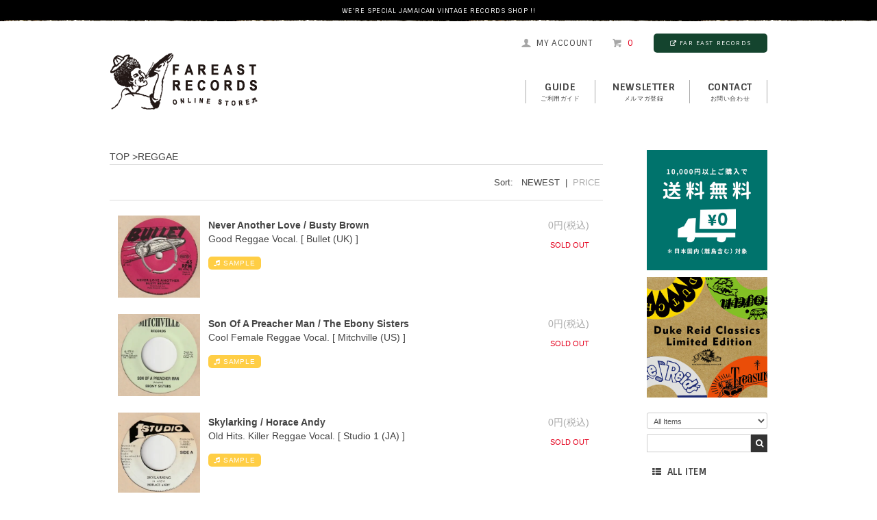

--- FILE ---
content_type: text/html; charset=EUC-JP
request_url: https://fareastrecords.shop-pro.jp/?mode=grp&gid=1431664&sort=n&page=201
body_size: 10976
content:
<!DOCTYPE html PUBLIC "-//W3C//DTD XHTML 1.0 Transitional//EN" "http://www.w3.org/TR/xhtml1/DTD/xhtml1-transitional.dtd">
<html xmlns:og="http://ogp.me/ns#" xmlns:fb="http://www.facebook.com/2008/fbml" xmlns:mixi="http://mixi-platform.com/ns#" xmlns="http://www.w3.org/1999/xhtml" xml:lang="ja" lang="ja" dir="ltr">
<head>
<meta http-equiv="content-type" content="text/html; charset=euc-jp" />
<meta http-equiv="X-UA-Compatible" content="IE=edge,chrome=1" />
<title>REGGAE - FAR EAST RECORDS</title>
<meta name="Keywords" content="REGGAE,FAR EAST RECORDS,ファーイーストレコード,ファーイーストレコーズ,レゲエ,レコード,通販,ジャマイカ,ヴィンテージ,JAMAICA,VINTAGE,RECORDS,Ska,Rock Steady,Early Reggae,Reggae,Roots Rock,Lovers Rock" />
<meta name="Description" content="Jamaican Vintage Record通販専門店。Ska,Rock Steady,Early Reggae,Reggae,Roots Rock,Lovers Rockなど、ヴィンテージレコードを中心に取り扱っております。" />
<meta name="Author" content="FAR EAST RECORDS" />
<meta name="Copyright" content="GMOペパボ" />
<meta http-equiv="content-style-type" content="text/css" />
<meta http-equiv="content-script-type" content="text/javascript" />
<link rel="stylesheet" href="https://fareastrecords.shop-pro.jp/css/framework/colormekit.css" type="text/css" />
<link rel="stylesheet" href="https://fareastrecords.shop-pro.jp/css/framework/colormekit-responsive.css" type="text/css" />
<link rel="stylesheet" href="https://img07.shop-pro.jp/PA01346/724/css/5/index.css?cmsp_timestamp=20250514204535" type="text/css" />
<link rel="stylesheet" href="https://img07.shop-pro.jp/PA01346/724/css/5/product_list.css?cmsp_timestamp=20250514204535" type="text/css" />

<link rel="alternate" type="application/rss+xml" title="rss" href="https://fareastrecords.shop-pro.jp/?mode=rss" />
<link rel="alternate" media="handheld" type="text/html" href="https://fareastrecords.shop-pro.jp/?mode=grp&gid=1431664&sort=n&page=201" />
<script type="text/javascript" src="//ajax.googleapis.com/ajax/libs/jquery/1.7.2/jquery.min.js" ></script>
<meta property="og:title" content="REGGAE - FAR EAST RECORDS" />
<meta property="og:description" content="Jamaican Vintage Record通販専門店。Ska,Rock Steady,Early Reggae,Reggae,Roots Rock,Lovers Rockなど、ヴィンテージレコードを中心に取り扱っております。" />
<meta property="og:url" content="https://fareastrecords.shop-pro.jp?mode=grp&gid=1431664&sort=n&page=201" />
<meta property="og:site_name" content="FAR EAST RECORDS" />
<meta property="og:image" content=""/>
<meta name="facebook-domain-verification" content="5yxeljxes75kw7x2a5ckz1rzvgsscz" />
<script>
  var Colorme = {"page":"product_list","shop":{"account_id":"PA01346724","title":"FAR EAST RECORDS"},"basket":{"total_price":0,"items":[]},"customer":{"id":null}};

  (function() {
    function insertScriptTags() {
      var scriptTagDetails = [];
      var entry = document.getElementsByTagName('script')[0];

      scriptTagDetails.forEach(function(tagDetail) {
        var script = document.createElement('script');

        script.type = 'text/javascript';
        script.src = tagDetail.src;
        script.async = true;

        if( tagDetail.integrity ) {
          script.integrity = tagDetail.integrity;
          script.setAttribute('crossorigin', 'anonymous');
        }

        entry.parentNode.insertBefore(script, entry);
      })
    }

    window.addEventListener('load', insertScriptTags, false);
  })();
</script>
<script async src="https://zen.one/analytics.js"></script>
</head>
<body>
<meta name="colorme-acc-payload" content="?st=1&pt=10033&ut=1431664&at=PA01346724&v=20260125113219&re=&cn=63ee612e67f2c540edf87fe6aeb4be48" width="1" height="1" alt="" /><script>!function(){"use strict";Array.prototype.slice.call(document.getElementsByTagName("script")).filter((function(t){return t.src&&t.src.match(new RegExp("dist/acc-track.js$"))})).forEach((function(t){return document.body.removeChild(t)})),function t(c){var r=arguments.length>1&&void 0!==arguments[1]?arguments[1]:0;if(!(r>=c.length)){var e=document.createElement("script");e.onerror=function(){return t(c,r+1)},e.src="https://"+c[r]+"/dist/acc-track.js?rev=3",document.body.appendChild(e)}}(["acclog001.shop-pro.jp","acclog002.shop-pro.jp"])}();</script><link href='https://fonts.googleapis.com/css?family=Sintony:400,700' rel='stylesheet' type='text/css'>
<link rel="stylesheet" href="https://maxcdn.bootstrapcdn.com/font-awesome/4.4.0/css/font-awesome.min.css">
<script src="https://code.jquery.com/jquery-2.2.0.min.js" type="text/javascript"></script>
<script type="text/javascript" src="https://img.shop-pro.jp/tmpl_js/74/imagesloaded.pkgd.min.js"></script>
<script type="text/javascript" src="https://img.shop-pro.jp/tmpl_js/74/masonry.pkgd.min.js"></script> 

<!--[if lte IE 9 ]>
<script type="text/javascript" src="https://img.shop-pro.jp/tmpl_js/74/jquery.masonry.min-2.1.08.js"></script>
<![endif]-->

<script>
    // ACCORDION MENU
	$(function() {
		function acco() {
			$(this).toggleClass("active").next().slideToggle(300);
		}
		$(".acco .toggle").click(acco);
	});

  
$(document).on('ready', function() {
  $("#reco-slider").slick({
	dots: true,
	infinite: true,
	slidesToShow: 6,
	slidesToScroll: 3,
   autoplay: true,
   autoplaySpeed: 4000
  });
});
  </script>
<div id="fb-root"></div>
<script>(function(d, s, id) {
  var js, fjs = d.getElementsByTagName(s)[0];
  if (d.getElementById(id)) return;
  js = d.createElement(s); js.id = id;
  js.src = "//connect.facebook.net/ja_JP/sdk.js#xfbml=1&version=v2.6&appId=1736521493295170";
  fjs.parentNode.insertBefore(js, fjs);
}(document, 'script', 'facebook-jssdk'));</script>



<div id="wrapper">

    <div class="header-band">
    <p class="g-font">We're Special Jamaican Vintage Records Shop !!</p>
    </div>


    <div id="header-wrapper">
        <div id="header-top">
        
            <div class="row container">
            <div class="hidden-phone header-line-nav col col-lg-12">
            <ul class="inline">
            <li>
            <a class="hov-li" href="https://fareastrecords.shop-pro.jp/?mode=myaccount" class="clearfix"><i class="icon-b icon-user"></i><span class="g-font">my account</span></a>
            </li>
                        <li>
            <a class="hov-li" href="https://fareastrecords.shop-pro.jp/cart/proxy/basket?shop_id=PA01346724&shop_domain=fareastrecords.shop-pro.jp" class="clearfix">
            <i class="icon-b icon-cart"></i><span class="g-font items">0</span>
            </a>
            </li>
            <li class="btn-fareast"><a href="https://www.fareastrecords.jp/"><i class="fa fa-external-link" aria-hidden="true"></i>FAR EAST RECORDS</a></li>
            </ul>
            </div>
            </div>
            
            <div class="row container">
                        
                <div class="shop-logos col clearfix">
                
                <h1 id="header-logo" class="shop-name"><a href="./"><img src="https://img21.shop-pro.jp/PA01346/724/etc/logo.png?cmsp_timestamp=20160418185337" width="216" height="85" alt="FAR EAST RECORDS ONLINE SHOP" /></a></h1>
                
            
                <div id="header-global-nav" class="g-font hidden-phone">
                <ul class="inline">
                
                <li><a href="https://fareastrecords.shop-pro.jp/?mode=sk">GUIDE<span>ご利用ガイド</span></a></li>
                <li><a href="https://fareastrecords.shop-pro.jp/customer/newsletter/subscriptions/new">NEWSLETTER<span>メルマガ登録</span></a></li>
                                <li><a href="https://fareastrecords.shop-pro.jp/customer/inquiries/new">contact<span>お問い合わせ</span></a></li>
                
                
                
                
                </ul>
                </div>
            
				</div>
            </div>
        </div>


    <!-- <div id="header-search" class="clearfix">
        <div class="container">
        <div class="header-search-box">
        <form action="https://fareastrecords.shop-pro.jp/" method="GET" id="search">
        <input type="hidden" name="mode" value="srh" /><input type="hidden" name="sort" value="n" />
        <select name="cid">
          <option value="">All Items</option>
                    <option value="2099007,0">VINTAGE 7inch</option>
                    <option value="2099008,0">VINTAGE 12inch</option>
                    <option value="2099010,0">VINTAGE LP</option>
                    <option value="2099011,0">RE-ISSUE</option>
                    <option value="2099012,0">NEW RELEASE</option>
                    <option value="2099013,0">GOODS</option>
                    <option value="2242197,0">SOLD OUT</option>
                  </select>
        <input type="text" name="keyword" class="keyword"><input type="submit" value="&#xf002;" class="searchBtn" />
        </form>
        </div>
        </div>
    </div> -->
        
    </div>




<div id="container" class="container">

    
    <div id="side">
    
        <div id="member">
                </div>
    
   
    

			
<div style="margin-bottom:10px; text-align:center">
<a href="https://fareastrecords.shop-pro.jp/?mode=f6#20240501"><img src="https://www.fareastrecords.jp/images/soryo0_202007.jpg" width="100%" alt="国内送料無料キャンペーン" /></a></div> 

<div style="margin-bottom:10px; text-align:center">
<a href="http://fareastrecords.shop-pro.jp/?mode=grp&gid=1431733&sort=n"><img src="https://www.fareastrecords.jp/images/sidebnr_dukereid.jpg" width="100%" alt="DUKE REID CLASSICS" /></a></div>


<!--
<div style="margin-bottom:10px; text-align:center">
<a href="http://fareastrecords.shop-pro.jp/?tid=5&mode=f1#BondStreet"><img src="https://www.fareastrecords.jp/images/bondstreet_200411.jpg" width="100%" alt="イベント" />
<span style="line-height:1.7em;">BOND STREET</span></a></div> 
-->
		



        <div id="side-search" class="clearfix">
        <div class="side-search-box">
        <form action="https://fareastrecords.shop-pro.jp/" method="GET" id="search">
        <input type="hidden" name="mode" value="srh" /><input type="hidden" name="sort" value="n" />
        <select name="cid">
        <option value="">All Items</option>
                <option value="2099007,0">VINTAGE 7inch</option>
                <option value="2099008,0">VINTAGE 12inch</option>
                <option value="2099010,0">VINTAGE LP</option>
                <option value="2099011,0">RE-ISSUE</option>
                <option value="2099012,0">NEW RELEASE</option>
                <option value="2099013,0">GOODS</option>
                <option value="2242197,0">SOLD OUT</option>
                </select>
        <input type="text" name="keyword" class="keyword"><input type="submit" value="&#xf002;" class="searchBtn" />
        </form>
        </div>
        </div>
    
    
        
        <div class="acco">
        <ul>
        
        <li class="none"><a href="/?mode=srh&cid=&keyword=&sort=n"><i class="fa fa-th-list" aria-hidden="true"></i>ALL ITEM</a></li>
        </ul>
        </div>
        
        <div class="acco">
        <ul>
        <li class="none"><a href="http://fareastrecords.shop-pro.jp/?mode=srh&cid=&keyword=RARE&sort=n"><i class="fa fa-asterisk" aria-hidden="true"></i>RARE!!</a></li>
        <li class="none"><a href="http://fareastrecords.shop-pro.jp/?mode=srh&cid=&keyword=FOUNDATION&sort=n"><i class="fa fa-asterisk" aria-hidden="true"></i>FOUNDATION</a></li>
        <li class="none"><a href="http://fareastrecords.shop-pro.jp/?mode=grp&gid=1354674&sort=n"><i class="fa fa-circle" aria-hidden="true"></i>JAPANESE ARTISTS</a></li>
        </ul>
        </div>
        
        
        <div id="category">
        
        <div class="acco">
        <ul>
        <li>
        <a class="toggle">VINTAGE 7inch</a>
        <ul>
        <li><a href="http://fareastrecords.shop-pro.jp/?mode=cate&cbid=2099007&csid=1&sort=n">SKA</a></li>
        <li><a href="http://fareastrecords.shop-pro.jp/?mode=cate&cbid=2099007&csid=2&sort=n">ROCK STEADY</a></li>
        <li><a href="http://fareastrecords.shop-pro.jp/?mode=cate&cbid=2099007&csid=3&sort=n">EARLY REGGAE</a></li>
        <li><a href="http://fareastrecords.shop-pro.jp/?mode=cate&cbid=2099007&csid=4&sort=n">REGGAE</a></li>
        <li><a href="http://fareastrecords.shop-pro.jp/?mode=cate&cbid=2099007&csid=5&sort=n">ROOTS ROCK</a></li>
        <li><a href="http://fareastrecords.shop-pro.jp/?mode=cate&cbid=2099007&csid=7&sort=n">DIGITAL ROOTS</a></li>
        <li><a href="http://fareastrecords.shop-pro.jp/?mode=cate&cbid=2099007&csid=8&sort=n">DANCE HALL</a></li>
        <li><a href="http://fareastrecords.shop-pro.jp/?mode=cate&cbid=2099007&csid=6&sort=n">OTHERS</a></li>
        </ul>
        </li>
        <li>
        <a class="toggle">VINTAGE 12inch</a>
        <ul>
        <li><a href="http://fareastrecords.shop-pro.jp/?mode=cate&cbid=2099008&csid=1&sort=n">REGGAE</a></li>
        <li><a href="http://fareastrecords.shop-pro.jp/?mode=cate&cbid=2099008&csid=2&sort=n">ROOTS ROCK</a></li>
        <li><a href="http://fareastrecords.shop-pro.jp/?mode=cate&cbid=2099008&csid=4&sort=n">DIGITAL ROOTS</a></li>
        <li><a href="http://fareastrecords.shop-pro.jp/?mode=cate&cbid=2099008&csid=3&sort=n">LOVERS ROCK</a></li>
        <li><a href="http://fareastrecords.shop-pro.jp/?mode=cate&cbid=2099008&csid=5&sort=n">DANCE HALL</a></li>
        </ul>
        </li>
        <li>
        <a class="toggle">VINTAGE LP</a>
        <ul>
        <li><a href="http://fareastrecords.shop-pro.jp/?mode=cate&cbid=2099010&csid=1&sort=n">60's</a></li>
        <li><a href="http://fareastrecords.shop-pro.jp/?mode=cate&cbid=2099010&csid=2&sort=n">70's</a></li>
        <li><a href="http://fareastrecords.shop-pro.jp/?mode=cate&cbid=2099010&csid=3&sort=n">80's</a></li>
        </ul>
        </li>
        <li>
        <a class="toggle">RE-ISSUE</a>
        <ul>
        <li><a href="http://fareastrecords.shop-pro.jp/?mode=cate&cbid=2099011&csid=1&sort=n">SKA</a></li>
        <li><a href="http://fareastrecords.shop-pro.jp/?mode=cate&cbid=2099011&csid=2&sort=n">ROCK STEADY</a></li>
        <li><a href="http://fareastrecords.shop-pro.jp/?mode=cate&cbid=2099011&csid=3&sort=n">EARLY REGGAE</a></li>
        <li><a href="http://fareastrecords.shop-pro.jp/?mode=cate&cbid=2099011&csid=4&sort=n">REGGAE</a></li>
        <li><a href="http://fareastrecords.shop-pro.jp/?mode=cate&cbid=2099011&csid=5&sort=n">ROOTS ROCK</a></li>
        <li><a href="http://fareastrecords.shop-pro.jp/?mode=cate&cbid=2099011&csid=6&sort=n">DIGITAL ROOTS</a></li>
        <li><a href="http://fareastrecords.shop-pro.jp/?mode=cate&cbid=2099011&csid=7&sort=n">OTHERS</a></li>
        </ul>
        </li>
        <li>
        <a class="toggle">NEW RELEASE</a>
        <ul>
        <li><a href="http://fareastrecords.shop-pro.jp/?mode=cate&cbid=2099012&csid=1&sort=n">RECORDS</a></li>
        <li><a href="http://fareastrecords.shop-pro.jp/?mode=cate&cbid=2099012&csid=2&sort=n">CD・DVD</a></li>
        </ul>
        </li>
        <li>
        <a class="toggle">GOODS</a>
        <ul>
        <li><a href="http://fareastrecords.shop-pro.jp/?mode=cate&cbid=2099013&csid=1&sort=n">T-SHIRTS</a></li>
        <li><a href="http://fareastrecords.shop-pro.jp/?mode=cate&cbid=2099013&csid=2&sort=n">RECORD BAG</a></li>
        <li><a href="http://fareastrecords.shop-pro.jp/?mode=cate&cbid=2099013&csid=3&sort=n">OTHERS</a></li>
        </ul>
        </li>
        </ul>
        </div>
        
        
        
        <div class="acco" style="border-bottom:none;">
        <ul>
        <li>
        <a class="toggle">PRODUCTION</a>
        <ul>
        <li><a href="http://fareastrecords.shop-pro.jp/?mode=grp&gid=1431712&sort=n">African Museum</a></li>
        <li><a href="http://fareastrecords.shop-pro.jp/?mode=grp&gid=1431701&sort=n">Augustus Pablo The Rockers</a></li>
        <li><a href="http://fareastrecords.shop-pro.jp/?mode=grp&gid=1431702&sort=n">Bob Marley & The Wailers Family</a></li>
        <li><a href="http://fareastrecords.shop-pro.jp/?mode=grp&gid=1431695&sort=n">Bunny Lee</a></li>
        <li><a href="http://fareastrecords.shop-pro.jp/?mode=grp&gid=1431707&sort=n">Channel One</a></li>
        <li><a href="http://fareastrecords.shop-pro.jp/?mode=grp&gid=1431696&sort=n">Clancy Eccles</a></li>
        <li><a href="http://fareastrecords.shop-pro.jp/?mode=grp&gid=1431686&sort=n">Coxsone</a></li>
        <li><a href="http://fareastrecords.shop-pro.jp/?mode=grp&gid=1431717&sort=n">Derrick Harriott</a></li>
        <li><a href="http://fareastrecords.shop-pro.jp/?mode=grp&gid=1431685&sort=n">Duke Reid</a></li>
        <li><a href="http://fareastrecords.shop-pro.jp/?mode=grp&gid=1431733&sort=n">Duke Reid Classics Limited Edition</a></li>
        <li><a href="http://fareastrecords.shop-pro.jp/?mode=grp&gid=1431700&sort=n">JJ</a></li>
        <li><a href="http://fareastrecords.shop-pro.jp/?mode=grp&gid=1431697&sort=n">Joe Gibbs</a></li>
        <li><a href="http://fareastrecords.shop-pro.jp/?mode=grp&gid=1431694&sort=n">King Edwards</a></li>
        <li><a href="http://fareastrecords.shop-pro.jp/?mode=grp&gid=1431698&sort=n">Lee Perry The Upsetter</a></li>
        <li><a href="http://fareastrecords.shop-pro.jp/?mode=grp&gid=1431690&sort=n">Leslie Kong's Beverley's</a></li>
        <li><a href="http://fareastrecords.shop-pro.jp/?mode=grp&gid=1431699&sort=n">Merritone</a></li>
        <li><a href="http://fareastrecords.shop-pro.jp/?mode=grp&gid=1431705&sort=n">Niney The Observer</a></li>
        <li><a href="http://fareastrecords.shop-pro.jp/?mode=grp&gid=1431710&sort=n">Phil Pratt</a></li>
        <li><a href="http://fareastrecords.shop-pro.jp/?mode=grp&gid=1431692&sort=n">Pottinger</a></li>
        <li><a href="http://fareastrecords.shop-pro.jp/?mode=grp&gid=1431688&sort=n">Prince Buster</a></li>
        <li><a href="http://fareastrecords.shop-pro.jp/?mode=grp&gid=1431693&sort=n">Randy's</a></li>
        <li><a href="http://fareastrecords.shop-pro.jp/?mode=grp&gid=1431709&sort=n">Tappa Zukie</a></li>
        </ul>
        </li>
        </ul>
        </div>
        </div>
 


    
    <div class="fb-page" data-href="https://www.facebook.com/fareastrecords.jp/" data-width="176" data-small-header="false" data-adapt-container-width="false" data-hide-cover="false" data-show-facepile="true"><div class="fb-xfbml-parse-ignore"><blockquote cite="https://www.facebook.com/fareastrecords.jp/"><a href="https://www.facebook.com/fareastrecords.jp/">FAR EAST RECORDS</a></blockquote></div></div>
<!-- 非表示中
<div style="margin-bottom:10px; text-align:center">
<a href="http://fareastrecords.shop-pro.jp/?pid=134647795"><img src="https://www.fareastrecords.jp/images/sidebnr_therocksteadybook.gif" width="100%" alt="イベント" /></a></div>
-->


<!-- <div style="margin:20px 0 10px;">
<a href="https://www.mixcloud.com/Riddim_Nation/" target="_blank"><img src="https://www.fareastrecords.jp/images/bnr_riddimnation.png" width="100%" alt="リディムネーション" /></a></div> -->




    <!-- Banner
    <p style="margin-bottom:10px;"><a href=""><img src="https://img21.shop-pro.jp/PA01346/724/etc/bnr-eg_guide.gif?cmsp_timestamp=201606082318083" width="176" alt="Foreign Customers Guide" /></a></p> -->
    
    <!-- おすすめ商品
    <div id="recommend">
        <div class="title">RECOMMEND</div>
        <a href="?pid=189447620"><img src="https://img07.shop-pro.jp/PA01346/724/product/189447620_th.jpg?cmsp_timestamp=20251120161510" alt="" />Rainbow Trip / The Over ALL7</a>
        <a href="?pid=190022850"><img src="https://img07.shop-pro.jp/PA01346/724/product/190022850_th.jpg?cmsp_timestamp=20260106181220" alt="" />Flames & Fever 炎と熱 / SanZanDub</a>
        <a href="?pid=189357714"><img src="https://img07.shop-pro.jp/PA01346/724/product/189357714_th.jpg?cmsp_timestamp=20251113175521" alt="" />Tail of Riddim レゲエとストリート・カルチャーの話1979-2020</a>
        <a href="?pid=184541331"><img src="https://img07.shop-pro.jp/PA01346/724/product/184541331_th.jpg?cmsp_timestamp=20250122173251" alt="" />Sweet Night Dew  / The Determinations </a>
        <a href="?pid=189065325"><img src="https://img07.shop-pro.jp/PA01346/724/product/189065325_th.jpg?cmsp_timestamp=20251022191207" alt="" />Luka / The Gympie Gympie</a>
        <a href="?pid=186399981"><img src="https://img07.shop-pro.jp/PA01346/724/product/186399981_th.jpg?cmsp_timestamp=20250502160424" alt="" />Charlatan / The Gympie Gympie</a>
        <a href="?pid=186013192"><img src="https://img07.shop-pro.jp/PA01346/724/product/186013192_th.jpg?cmsp_timestamp=20250409193214" alt="" />Lion Of Judah DUB ver. / The Zionhill Session</a>
        <a href="?pid=184146951"><img src="https://img07.shop-pro.jp/PA01346/724/product/184146951_th.jpg?cmsp_timestamp=20241221185425" alt="" />Blank LP / The King Lion</a>
        <a href="?pid=186534151"><img src="https://img07.shop-pro.jp/PA01346/724/product/186534151_th.jpg?cmsp_timestamp=20250526143925" alt="" />Love Up Kiss Up / The Termites</a>
        <a href="?pid=186534093"><img src="https://img07.shop-pro.jp/PA01346/724/product/186534093_th.jpg?cmsp_timestamp=20250526143847" alt="" />Over & Done With / Monty Morris</a>
        <a href="?pid=132144126"><img src="https://img07.shop-pro.jp/PA01346/724/product/132144126_th.jpg?cmsp_timestamp=20180605182432" alt="" />On The Beach / The Paragons</a>
        <a href="?pid=143373234"><img src="https://img07.shop-pro.jp/PA01346/724/product/143373234_th.jpg?cmsp_timestamp=20190607172216" alt="" />You Promised Love / Joey & Butch</a>
        <a href="?pid=132144094"><img src="https://img07.shop-pro.jp/PA01346/724/product/132144094_th.jpg?cmsp_timestamp=20180605182359" alt="" />In That Bar / Joya Landis</a>
        <a href="?pid=118784290"><img src="https://img07.shop-pro.jp/PA01346/724/product/118784290_th.jpg?cmsp_timestamp=20170609171337" alt="" />Bond Street Shuffle / Tommy McCook & The Supersonics</a>
        <a href="?pid=175325633"><img src="https://img07.shop-pro.jp/PA01346/724/product/175325633_th.jpg?cmsp_timestamp=20230622160519" alt="" />FAR EAST RECORDS Original Sticker</a>
            </div>
    // おすすめ商品-->
    
    
        
    
    
        
    
    </div>
    


    <div id="main">     
        <div id="product-srh">	
	
	
<div class="footstamp">
  <a href="./">TOP</a>
                  <span>&gt;</span><a href="https://fareastrecords.shop-pro.jp/?mode=grp&gid=1431664&sort=n">REGGAE</a>
        </div>



















     
  <div class="srh-header row">
      <p class="prd-lst-sort">
      <span>Sort:</span>
        NEWEST
                &nbsp;|&nbsp;
                  <a href="?mode=grp&gid=1431664&sort=p">PRICE</a>      </p>
  </div>
     



    	<table class="list" border="0" cellspacing="0" cellpadding="0">
	  <tr valign="top">
		<td class="img">
		<span class="img-layout">
		<a href="?pid=144860199" /><img src="https://img07.shop-pro.jp/PA01346/724/product/144860199_th.jpg?cmsp_timestamp=20190808140744" class="border" /></a>		</span>
		</td>
        <td class="name">
			<div class="name"><a href="?pid=144860199">Never Another Love  / Busty Brown </a></div>
			<div class="explain"><span>Good Reggae Vocal.  [ Bullet (UK) ]</span><span class="sample"><a href="https://www.fareastrecords.jp/data/web/1908/v14100.mp3" target="blank"><i class="fa fa-music" aria-hidden="true"></i>SAMPLE</a></span></div>            </td>
		<td class="price">
			<div class="price">
								
				<p class="price_search">0円(税込)</p>
								<span class="soldout">SOLD OUT</span>			</div>
		</td>
	  </tr>
	  <tr valign="top">
		<td class="img">
		<span class="img-layout">
		<a href="?pid=144770739" /><img src="https://img07.shop-pro.jp/PA01346/724/product/144770739_th.jpg?cmsp_timestamp=20190803160832" class="border" /></a>		</span>
		</td>
        <td class="name">
			<div class="name"><a href="?pid=144770739">Son Of A Preacher Man  / The Ebony Sisters </a></div>
			<div class="explain"><span>Cool Female Reggae Vocal.  [ Mitchville (US) ]</span><span class="sample"><a href="https://www.fareastrecords.jp/data/web/1908/v14080.mp3" target="blank"><i class="fa fa-music" aria-hidden="true"></i>SAMPLE</a></span></div>            </td>
		<td class="price">
			<div class="price">
								
				<p class="price_search">0円(税込)</p>
								<span class="soldout">SOLD OUT</span>			</div>
		</td>
	  </tr>
	  <tr valign="top">
		<td class="img">
		<span class="img-layout">
		<a href="?pid=144744756" /><img src="https://img07.shop-pro.jp/PA01346/724/product/144744756_th.jpg?cmsp_timestamp=20190801201037" class="border" /></a>		</span>
		</td>
        <td class="name">
			<div class="name"><a href="?pid=144744756">Skylarking  / Horace Andy </a></div>
			<div class="explain"><span>Old Hits. Killer Reggae Vocal. [ Studio 1  (JA) ]</span><span class="sample"><a href="https://www.fareastrecords.jp/data/web/new3/n504.mp3" target="blank"><i class="fa fa-music" aria-hidden="true"></i>SAMPLE</a></span></div>            </td>
		<td class="price">
			<div class="price">
								
				<p class="price_search">0円(税込)</p>
								<span class="soldout">SOLD OUT</span>			</div>
		</td>
	  </tr>
	  <tr valign="top">
		<td class="img">
		<span class="img-layout">
		<a href="?pid=144733808" /><img src="https://img07.shop-pro.jp/PA01346/724/product/144733808_th.jpg?cmsp_timestamp=20190801155533" class="border" /></a>		</span>
		</td>
        <td class="name">
			<div class="name"><a href="?pid=144733808">You're Gonna Get Beating  / Delroy Wilson </a></div>
			<div class="explain"><span>Nice Reggae Vocal.  [ Justice (JA) ]</span><span class="sample"><a href="https://www.fareastrecords.jp/data/web/1908/v14065.mp3" target="blank"><i class="fa fa-music" aria-hidden="true"></i>SAMPLE</a></span></div>            </td>
		<td class="price">
			<div class="price">
								
				<p class="price_search">0円(税込)</p>
								<span class="soldout">SOLD OUT</span>			</div>
		</td>
	  </tr>
	  <tr valign="top">
		<td class="img">
		<span class="img-layout">
		<a href="?pid=144733806" /><img src="https://img07.shop-pro.jp/PA01346/724/product/144733806_th.jpg?cmsp_timestamp=20190801155451" class="border" /></a>		</span>
		</td>
        <td class="name">
			<div class="name"><a href="?pid=144733806">Where's The Blessing Of Love  / Wilfred Jackie Edwards </a></div>
			<div class="explain"><span>Nice. Blessing Of Love Remake.  [ Attack (JA) ]</span><span class="sample"><a href="https://www.fareastrecords.jp/data/web/1908/v14064.mp3" target="blank"><i class="fa fa-music" aria-hidden="true"></i>SAMPLE</a></span></div>            </td>
		<td class="price">
			<div class="price">
								
				<p class="price_search">0円(税込)</p>
								<span class="soldout">SOLD OUT</span>			</div>
		</td>
	  </tr>
	  <tr valign="top">
		<td class="img">
		<span class="img-layout">
		<a href="?pid=144733804" /><img src="https://img07.shop-pro.jp/PA01346/724/product/144733804_th.jpg?cmsp_timestamp=20190801155122" class="border" /></a>		</span>
		</td>
        <td class="name">
			<div class="name"><a href="?pid=144733804">Hold On  / Johnny Clarke </a></div>
			<div class="explain"><span>Old Hits. Reggae Vocal.  [ Hot Stuff (JA) ]</span><span class="sample"><a href="https://www.fareastrecords.jp/data/web/1908/v14062.mp3" target="blank"><i class="fa fa-music" aria-hidden="true"></i>SAMPLE</a></span></div>            </td>
		<td class="price">
			<div class="price">
								
				<p class="price_search">0円(税込)</p>
								<span class="soldout">SOLD OUT</span>			</div>
		</td>
	  </tr>
	  <tr valign="top">
		<td class="img">
		<span class="img-layout">
		<a href="?pid=144702007" /><img src="https://img07.shop-pro.jp/PA01346/724/product/144702007_th.jpg?cmsp_timestamp=20190731143906" class="border" /></a>		</span>
		</td>
        <td class="name">
			<div class="name"><a href="?pid=144702007">Three Piece Chicken & Chips  / Ranking Trevor </a></div>
			<div class="explain"><span>Wicked DJ. ( Track : I'm Still In Love )  [ Channel One (JA) ]</span><span class="sample"><a href="https://www.fareastrecords.jp/data/web/1907/v14060.mp3" target="blank"><i class="fa fa-music" aria-hidden="true"></i>SAMPLE</a></span></div>            </td>
		<td class="price">
			<div class="price">
								
				<p class="price_search">0円(税込)</p>
								<span class="soldout">SOLD OUT</span>			</div>
		</td>
	  </tr>
	  <tr valign="top">
		<td class="img">
		<span class="img-layout">
		<a href="?pid=144702005" /><img src="https://img07.shop-pro.jp/PA01346/724/product/144702005_th.jpg?cmsp_timestamp=20190731143543" class="border" /></a>		</span>
		</td>
        <td class="name">
			<div class="name"><a href="?pid=144702005">Why War  / The Revolutionaries </a></div>
			<div class="explain"><span>Good Reggae Inst. ( Track : Full Up )  [ Well Charge (JA) ]</span><span class="sample"><a href="https://www.fareastrecords.jp/data/web/1907/v14058.mp3" target="blank"><i class="fa fa-music" aria-hidden="true"></i>SAMPLE</a></span></div>            </td>
		<td class="price">
			<div class="price">
								
				<p class="price_search">0円(税込)</p>
								<span class="soldout">SOLD OUT</span>			</div>
		</td>
	  </tr>
	  <tr valign="top">
		<td class="img">
		<span class="img-layout">
		<a href="?pid=144644292" /><img src="https://img07.shop-pro.jp/PA01346/724/product/144644292_th.jpg?cmsp_timestamp=20190728034218" class="border" /></a>		</span>
		</td>
        <td class="name">
			<div class="name"><a href="?pid=144644292">I Do Love You  / Janet Kay </a></div>
			<div class="explain"><span>Old Hits. UK Lovers Rock Vocal.  [ D Roy (UK) ]</span><span class="sample"><a href="https://www.fareastrecords.jp/data/web/1907/v14045.mp3" target="blank"><i class="fa fa-music" aria-hidden="true"></i>SAMPLE</a></span></div>            </td>
		<td class="price">
			<div class="price">
								
				<p class="price_search">0円(税込)</p>
								<span class="soldout">SOLD OUT</span>			</div>
		</td>
	  </tr>
	  <tr valign="top">
		<td class="img">
		<span class="img-layout">
		<a href="?pid=144644290" /><img src="https://img07.shop-pro.jp/PA01346/724/product/144644290_th.jpg?cmsp_timestamp=20190728034007" class="border" /></a>		</span>
		</td>
        <td class="name">
			<div class="name"><a href="?pid=144644290">Love And Understanding  / The Gaylads </a></div>
			<div class="explain"><span>Cool Reggae Vocal.  [ Ballistic (UK) ]</span><span class="sample"><a href="https://www.fareastrecords.jp/data/web/1907/v14043.mp3" target="blank"><i class="fa fa-music" aria-hidden="true"></i>SAMPLE</a></span></div>            </td>
		<td class="price">
			<div class="price">
								
				<p class="price_search">0円(税込)</p>
								<span class="soldout">SOLD OUT</span>			</div>
		</td>
	  </tr>
	  <tr valign="top">
		<td class="img">
		<span class="img-layout">
		<a href="?pid=144644289" /><img src="https://img07.shop-pro.jp/PA01346/724/product/144644289_th.jpg?cmsp_timestamp=20190728031913" class="border" /></a>		</span>
		</td>
        <td class="name">
			<div class="name"><a href="?pid=144644289">Man In Me  / The Matumbi </a></div>
			<div class="explain"><span>Good Reggae Vocal.  [ Matumbi (UK) ]</span><span class="sample"><a href="https://www.fareastrecords.jp/data/web/1907/v14042.mp3" target="blank"><i class="fa fa-music" aria-hidden="true"></i>SAMPLE</a></span></div>            </td>
		<td class="price">
			<div class="price">
								
				<p class="price_search">0円(税込)</p>
								<span class="soldout">SOLD OUT</span>			</div>
		</td>
	  </tr>
	  <tr valign="top">
		<td class="img">
		<span class="img-layout">
		<a href="?pid=144644288" /><img src="https://img07.shop-pro.jp/PA01346/724/product/144644288_th.jpg?cmsp_timestamp=20190728031746" class="border" /></a>		</span>
		</td>
        <td class="name">
			<div class="name"><a href="?pid=144644288">Put A Little Love Away  / Sharon Forrester </a></div>
			<div class="explain"><span>Great UK Lovers Rock Vocal.  [ Ashanti (UK) ]</span><span class="sample"><a href="https://www.fareastrecords.jp/data/web/1907/v14041.mp3" target="blank"><i class="fa fa-music" aria-hidden="true"></i>SAMPLE</a></span></div>            </td>
		<td class="price">
			<div class="price">
								
				<p class="price_search">0円(税込)</p>
								<span class="soldout">SOLD OUT</span>			</div>
		</td>
	  </tr>
	  <tr valign="top">
		<td class="img">
		<span class="img-layout">
		<a href="?pid=144639606" /><img src="https://img07.shop-pro.jp/PA01346/724/product/144639606_th.jpg?cmsp_timestamp=20190727164416" class="border" /></a>		</span>
		</td>
        <td class="name">
			<div class="name"><a href="?pid=144639606">I Don't Know  / Freddie McGregor </a></div>
			<div class="explain"><span>Rare. Good Reggae Vocal.  [ Money Disc (JA) ]</span><span class="sample"><a href="https://www.fareastrecords.jp/data/web/1907/v14040.mp3" target="blank"><i class="fa fa-music" aria-hidden="true"></i>SAMPLE</a></span></div>            </td>
		<td class="price">
			<div class="price">
								
				<p class="price_search">0円(税込)</p>
								<span class="soldout">SOLD OUT</span>			</div>
		</td>
	  </tr>
	  <tr valign="top">
		<td class="img">
		<span class="img-layout">
		<a href="?pid=144639605" /><img src="https://img07.shop-pro.jp/PA01346/724/product/144639605_th.jpg?cmsp_timestamp=20190727164333" class="border" /></a>		</span>
		</td>
        <td class="name">
			<div class="name"><a href="?pid=144639605">Picture On The Wall  / Freddie Mckay </a></div>
			<div class="explain"><span>Old Hits. Good Reggae Vocal.  [ Money Disc (JA) ]</span><span class="sample"><a href="https://www.fareastrecords.jp/data/web/1907/v14039.mp3" target="blank"><i class="fa fa-music" aria-hidden="true"></i>SAMPLE</a></span></div>            </td>
		<td class="price">
			<div class="price">
								
				<p class="price_search">0円(税込)</p>
								<span class="soldout">SOLD OUT</span>			</div>
		</td>
	  </tr>
	  <tr valign="top">
		<td class="img">
		<span class="img-layout">
		<a href="?pid=144639603" /><img src="https://img07.shop-pro.jp/PA01346/724/product/144639603_th.jpg?cmsp_timestamp=20190727164144" class="border" /></a>		</span>
		</td>
        <td class="name">
			<div class="name"><a href="?pid=144639603">Reggae Feet  / Lloyd Williams </a></div>
			<div class="explain"><span>Nice Funky Reggae.  [ Supreme (JA) ]</span><span class="sample"><a href="https://www.fareastrecords.jp/data/web/1907/v14037.mp3" target="blank"><i class="fa fa-music" aria-hidden="true"></i>SAMPLE</a></span></div>            </td>
		<td class="price">
			<div class="price">
								
				<p class="price_search">0円(税込)</p>
								<span class="soldout">SOLD OUT</span>			</div>
		</td>
	  </tr>
	  <tr valign="top">
		<td class="img">
		<span class="img-layout">
		<a href="?pid=144639602" /><img src="https://img07.shop-pro.jp/PA01346/724/product/144639602_th.jpg?cmsp_timestamp=20190727164106" class="border" /></a>		</span>
		</td>
        <td class="name">
			<div class="name"><a href="?pid=144639602">Rain Bow  / Wentworth Vernal </a></div>
			<div class="explain"><span>Good Reggae Vocal.  [ Studio 1 (JA) ]</span><span class="sample"><a href="https://www.fareastrecords.jp/data/web/1907/v14036.mp3" target="blank"><i class="fa fa-music" aria-hidden="true"></i>SAMPLE</a></span></div>            </td>
		<td class="price">
			<div class="price">
								
				<p class="price_search">0円(税込)</p>
								<span class="soldout">SOLD OUT</span>			</div>
		</td>
	  </tr>
	  <tr valign="top">
		<td class="img">
		<span class="img-layout">
		<a href="?pid=144512998" /><img src="https://img07.shop-pro.jp/PA01346/724/product/144512998_th.jpg?cmsp_timestamp=20190722143504" class="border" /></a>		</span>
		</td>
        <td class="name">
			<div class="name"><a href="?pid=144512998">Joy Within Your Heart  / The Wailing Souls </a></div>
			<div class="explain"><span>Old Hits. Nice Reggae Vocal.  [ Hit Bound (JA) ]</span><span class="sample"><a href="https://www.fareastrecords.jp/data/web/1907/v14025.mp3" target="blank"><i class="fa fa-music" aria-hidden="true"></i>SAMPLE</a></span></div>            </td>
		<td class="price">
			<div class="price">
								
				<p class="price_search">0円(税込)</p>
								<span class="soldout">SOLD OUT</span>			</div>
		</td>
	  </tr>
	  <tr valign="top">
		<td class="img">
		<span class="img-layout">
		<a href="?pid=144512997" /><img src="https://img07.shop-pro.jp/PA01346/724/product/144512997_th.jpg?cmsp_timestamp=20190722143430" class="border" /></a>		</span>
		</td>
        <td class="name">
			<div class="name"><a href="?pid=144512997">If I Were A Carpenter  / The Tamlins </a></div>
			<div class="explain"><span>Old Hits. Reggae Vocal.  [ Well Charge (JA) ]</span><span class="sample"><a href="https://www.fareastrecords.jp/data/web/1907/v14024.mp3" target="blank"><i class="fa fa-music" aria-hidden="true"></i>SAMPLE</a></span></div>            </td>
		<td class="price">
			<div class="price">
								
				<p class="price_search">0円(税込)</p>
								<span class="soldout">SOLD OUT</span>			</div>
		</td>
	  </tr>
	  <tr valign="top">
		<td class="img">
		<span class="img-layout">
		<a href="?pid=144512995" /><img src="https://img07.shop-pro.jp/PA01346/724/product/144512995_th.jpg?cmsp_timestamp=20190722143336" class="border" /></a>		</span>
		</td>
        <td class="name">
			<div class="name"><a href="?pid=144512995">Bionic Dread  / Dillinger </a></div>
			<div class="explain"><span>Nice DJ. ( Track : Ballistic Affair )  [ Disco Mix (JA) ]</span><span class="sample"><a href="https://www.fareastrecords.jp/data/web/1907/v14022.mp3" target="blank"><i class="fa fa-music" aria-hidden="true"></i>SAMPLE</a></span></div>            </td>
		<td class="price">
			<div class="price">
								
				<p class="price_search">0円(税込)</p>
								<span class="soldout">SOLD OUT</span>			</div>
		</td>
	  </tr>
	  <tr valign="top">
		<td class="img">
		<span class="img-layout">
		<a href="?pid=144512993" /><img src="https://img07.shop-pro.jp/PA01346/724/product/144512993_th.jpg?cmsp_timestamp=20190722143310" class="border" /></a>		</span>
		</td>
        <td class="name">
			<div class="name"><a href="?pid=144512993">Plantation Height  / Dillinger </a></div>
			<div class="explain"><span>Wicked DJ. ( Track : Mean Girl )  [ Well Charge (JA) ]</span><span class="sample"><a href="https://www.fareastrecords.jp/data/web/1907/v14021.mp3" target="blank"><i class="fa fa-music" aria-hidden="true"></i>SAMPLE</a></span></div>            </td>
		<td class="price">
			<div class="price">
								
				<p class="price_search">0円(税込)</p>
								<span class="soldout">SOLD OUT</span>			</div>
		</td>
	  </tr>
	  	</table>
   


<br class="clear" />


    <div class="pagenavi">全 [<span>4883</span>] 商品中 [<span>4001</span>-<span>4020</span>] 商品を表示しています。</div>
			<div class="prd_lst_pager">
				<ul>
					<li><a href="?mode=grp&gid=1431664&sort=n&page=200">&lt;</a></li>
											<li>
															<a href="?mode=grp&gid=1431664&sort=n">1</a> ...
																						<a href="?mode=grp&gid=1431664&sort=n&page=197">197</a>
																				</li>
											<li>
																						<a href="?mode=grp&gid=1431664&sort=n&page=198">198</a>
																				</li>
											<li>
																						<a href="?mode=grp&gid=1431664&sort=n&page=199">199</a>
																				</li>
											<li>
																						<a href="?mode=grp&gid=1431664&sort=n&page=200">200</a>
																				</li>
											<li>
																						<span>201</span>
																				</li>
											<li>
																						<a href="?mode=grp&gid=1431664&sort=n&page=202">202</a>
																				</li>
											<li>
																						<a href="?mode=grp&gid=1431664&sort=n&page=203">203</a>
																				</li>
											<li>
																						<a href="?mode=grp&gid=1431664&sort=n&page=204">204</a>
																				</li>
											<li>
																						<a href="?mode=grp&gid=1431664&sort=n&page=205">205</a>
																						... <a href="?mode=grp&gid=1431664&sort=n&page=245">245</a>
													</li>
										<li><a href="?mode=grp&gid=1431664&sort=n&page=202">&gt;</a></li>
				</ul>
			</div>
		
				
	</div>














</div>
        </div>
    
</div>





<div id="footer-reco">
<h2>RECOMMEND</h2>

<ul>
  
      		<li class="clearfix">
        <div>
   
        <span class="img-layout">
        <a href="?pid=189447620" /><img src="https://img07.shop-pro.jp/PA01346/724/product/189447620_th.jpg?cmsp_timestamp=20251120161510" class="border" /></a>        </span>
        
 <div class="name"><a href="?pid=189447620">Rainbow Trip / The Over ALL7</a></div>
     <div class="price">
				
		<p>2,200円(税込)</p>
				     </div>
        
        <div class="explain"><span>Up Tempo Nice Ska Vocal. [ King Rum Record (JP) ]</span><span class="sample"><a href="https://www.fareastrecords.jp/data/web/new3/n649.mp3" target="blank"><i class="fa fa-music" aria-hidden="true"></i>SAMPLE</a></span></div>   		</div>
        </li>
      		<li class="clearfix">
        <div>
   
        <span class="img-layout">
        <a href="?pid=190022850" /><img src="https://img07.shop-pro.jp/PA01346/724/product/190022850_th.jpg?cmsp_timestamp=20260106181220" class="border" /></a>        </span>
        
 <div class="name"><a href="?pid=190022850">Flames & Fever 炎と熱 / SanZanDub</a></div>
     <div class="price">
				
		<p>3,581円(税込)</p>
				     </div>
        
        <div class="explain"><span>Cool Melodica Inst. [ Wini Records (EU) ]</span><span class="sample"><a href="https://www.fareastrecords.jp/data/web/new3/n650.mp3" target="blank"><i class="fa fa-music" aria-hidden="true"></i>SAMPLE</a></span></div>   		</div>
        </li>
      		<li class="clearfix">
        <div>
   
        <span class="img-layout">
        <a href="?pid=189357714" /><img src="https://img07.shop-pro.jp/PA01346/724/product/189357714_th.jpg?cmsp_timestamp=20251113175521" class="border" /></a>        </span>
        
 <div class="name"><a href="?pid=189357714">Tail of Riddim レゲエとストリート・カルチャーの話1979-2020</a></div>
     <div class="price">
				
		<p>3,300円(税込)</p>
				     </div>
        
        <div class="explain"><span>石井“EC“志津男氏が自らの体験と足跡を語った一冊 [ Rittor Music (JP) ]</span></div>   		</div>
        </li>
      		<li class="clearfix">
        <div>
   
        <span class="img-layout">
        <a href="?pid=184541331" /><img src="https://img07.shop-pro.jp/PA01346/724/product/184541331_th.jpg?cmsp_timestamp=20250122173251" class="border" /></a>        </span>
        
 <div class="name"><a href="?pid=184541331">Sweet Night Dew  / The Determinations </a></div>
     <div class="price">
				
		<p>3,300円(税込)</p>
				     </div>
        
        <div class="explain"><span>Cool Rock Steady Inst.  [ Zion Records (JP) ]</span><span class="sample"><a href="https://www.fareastrecords.jp/data/web/vre/vr2119.mp3" target="blank"><i class="fa fa-music" aria-hidden="true"></i>SAMPLE</a></span></div>   		</div>
        </li>
      		<li class="clearfix">
        <div>
   
        <span class="img-layout">
        <a href="?pid=189065325" /><img src="https://img07.shop-pro.jp/PA01346/724/product/189065325_th.jpg?cmsp_timestamp=20251022191207" class="border" /></a>        </span>
        
 <div class="name"><a href="?pid=189065325">Luka / The Gympie Gympie</a></div>
     <div class="price">
				
		<p>2,400円(税込)</p>
				     </div>
        
        <div class="explain"><span>Good Early Reggae Vocal. Cover of Suzanne Vega. [ Zion Record (JP) ]</span><span class="sample"><a href="https://www.fareastrecords.jp/data/web/new3/n647.mp3" target="blank"><i class="fa fa-music" aria-hidden="true"></i>SAMPLE</a></span></div>   		</div>
        </li>
      		<li class="clearfix">
        <div>
   
        <span class="img-layout">
        <a href="?pid=186399981" /><img src="https://img07.shop-pro.jp/PA01346/724/product/186399981_th.jpg?cmsp_timestamp=20250502160424" class="border" /></a>        </span>
        
 <div class="name"><a href="?pid=186399981">Charlatan / The Gympie Gympie</a></div>
     <div class="price">
				
		<p>2,200円(税込)</p>
				     </div>
        
        <div class="explain"><span>Great Early Reggae Inst. [ Zion Record (JP) ]</span><span class="sample"><a href="https://www.fareastrecords.jp/data/web/new3/n645.mp3" target="blank"><i class="fa fa-music" aria-hidden="true"></i>SAMPLE</a></span></div>   		</div>
        </li>
      		<li class="clearfix">
        <div>
   
        <span class="img-layout">
        <a href="?pid=186013192" /><img src="https://img07.shop-pro.jp/PA01346/724/product/186013192_th.jpg?cmsp_timestamp=20250409193214" class="border" /></a>        </span>
        
 <div class="name"><a href="?pid=186013192">Lion Of Judah DUB ver. / The Zionhill Session</a></div>
     <div class="price">
				
		<p>3,630円(税込)</p>
				     </div>
        
        <div class="explain"><span>Killer Ska Inst Disco Mix. [ Top Disco (JP) ]</span><span class="sample"><a href="https://www.fareastrecords.jp/data/web/new3/n644.mp3" target="blank"><i class="fa fa-music" aria-hidden="true"></i>SAMPLE</a></span></div>   		</div>
        </li>
      		<li class="clearfix">
        <div>
   
        <span class="img-layout">
        <a href="?pid=184146951" /><img src="https://img07.shop-pro.jp/PA01346/724/product/184146951_th.jpg?cmsp_timestamp=20241221185425" class="border" /></a>        </span>
        
 <div class="name"><a href="?pid=184146951">Blank LP / The King Lion</a></div>
     <div class="price">
				
		<p>3,850円(税込)</p>
				     </div>
        
        <div class="explain"><span>Killer Ska Album. [ Last Call (JP) ]</span><span class="sample"><a href="https://www.fareastrecords.jp/data/web/new3/n641.mp3" target="blank"><i class="fa fa-music" aria-hidden="true"></i>SAMPLE</a></span></div>   		</div>
        </li>
      		<li class="clearfix">
        <div>
   
        <span class="img-layout">
        <a href="?pid=186534151" /><img src="https://img07.shop-pro.jp/PA01346/724/product/186534151_th.jpg?cmsp_timestamp=20250526143925" class="border" /></a>        </span>
        
 <div class="name"><a href="?pid=186534151">Love Up Kiss Up / The Termites</a></div>
     <div class="price">
				
		<p>1,800円(税込)</p>
				     </div>
        
        <div class="explain"><span>Cool Rock Steady Vocal. [ Treasure Isle (JP) ]</span><span class="sample"><a href="https://www.fareastrecords.jp/data/web/dukereid/t056d.mp3" target="blank"><i class="fa fa-music" aria-hidden="true"></i>SAMPLE</a></span></div>   		</div>
        </li>
      		<li class="clearfix">
        <div>
   
        <span class="img-layout">
        <a href="?pid=186534093" /><img src="https://img07.shop-pro.jp/PA01346/724/product/186534093_th.jpg?cmsp_timestamp=20250526143847" class="border" /></a>        </span>
        
 <div class="name"><a href="?pid=186534093">Over & Done With / Monty Morris</a></div>
     <div class="price">
				
		<p>1,800円(税込)</p>
				     </div>
        
        <div class="explain"><span>Unreleased. Great Ska Vocal. [ Treasure Isle (JP) ]</span><span class="sample"><a href="https://www.fareastrecords.jp/data/web/dukereid/t055d.mp3" target="blank"><i class="fa fa-music" aria-hidden="true"></i>SAMPLE</a></span></div>   		</div>
        </li>
      		<li class="clearfix">
        <div>
   
        <span class="img-layout">
        <a href="?pid=132144126" /><img src="https://img07.shop-pro.jp/PA01346/724/product/132144126_th.jpg?cmsp_timestamp=20180605182432" class="border" /></a>        </span>
        
 <div class="name"><a href="?pid=132144126">On The Beach / The Paragons</a></div>
     <div class="price">
				
		<p>1,800円(税込)</p>
				     </div>
        
        <div class="explain"><span>1967 Released. Old Hits. [ Treasure Isle (JP) ]</span><span class="sample"><a href="https://www.fareastrecords.jp/data/web/dukereid/t026d.mp3" target="blank"><i class="fa fa-music" aria-hidden="true"></i>SAMPLE</a></span></div>   		</div>
        </li>
      		<li class="clearfix">
        <div>
   
        <span class="img-layout">
        <a href="?pid=143373234" /><img src="https://img07.shop-pro.jp/PA01346/724/product/143373234_th.jpg?cmsp_timestamp=20190607172216" class="border" /></a>        </span>
        
 <div class="name"><a href="?pid=143373234">You Promised Love / Joey & Butch</a></div>
     <div class="price">
				
		<p>1,800円(税込)</p>
				     </div>
        
        <div class="explain"><span>Alternate Take.  [ Dutchess (JP) ]</span><span class="sample"><a href="https://www.fareastrecords.jp/data/web/dukereid/t033d.mp3" target="blank"><i class="fa fa-music" aria-hidden="true"></i>SAMPLE</a></span></div>   		</div>
        </li>
      		<li class="clearfix">
        <div>
   
        <span class="img-layout">
        <a href="?pid=132144094" /><img src="https://img07.shop-pro.jp/PA01346/724/product/132144094_th.jpg?cmsp_timestamp=20180605182359" class="border" /></a>        </span>
        
 <div class="name"><a href="?pid=132144094">In That Bar / Joya Landis</a></div>
     <div class="price">
				
		<p>1,800円(税込)</p>
				     </div>
        
        <div class="explain"><span>Unreleased. Recording At 1968. [ Treasure Isle (JP) ]</span><span class="sample"><a href="https://www.fareastrecords.jp/data/web/dukereid/t025d.mp3" target="blank"><i class="fa fa-music" aria-hidden="true"></i>SAMPLE</a></span></div>   		</div>
        </li>
      		<li class="clearfix">
        <div>
   
        <span class="img-layout">
        <a href="?pid=118784290" /><img src="https://img07.shop-pro.jp/PA01346/724/product/118784290_th.jpg?cmsp_timestamp=20170609171337" class="border" /></a>        </span>
        
 <div class="name"><a href="?pid=118784290">Bond Street Shuffle / Tommy McCook & The Supersonics</a></div>
     <div class="price">
				
		<p>1,800円(税込)</p>
				     </div>
        
        <div class="explain"><span>Never Released. Wicked Organ Instrumental. [ Treasure Isle (JP) ]</span><span class="sample"><a href="https://www.fareastrecords.jp/data/web/dukereid/t014.mp3" target="blank"><i class="fa fa-music" aria-hidden="true"></i>SAMPLE</a></span></div>   		</div>
        </li>
      		<li class="clearfix">
        <div>
   
        <span class="img-layout">
        <a href="?pid=175325633" /><img src="https://img07.shop-pro.jp/PA01346/724/product/175325633_th.jpg?cmsp_timestamp=20230622160519" class="border" /></a>        </span>
        
 <div class="name"><a href="?pid=175325633">FAR EAST RECORDS Original Sticker</a></div>
     <div class="price">
				
		<p>550円(税込)</p>
				     </div>
        
           		</div>
        </li>
    </ul>
</div>


	
<div id="footer-wrapper">
    
    <div class="footer-primary">
        <ul class="footer-nav inline row">
    <li class="col col-sm-12"><a href="https://fareastrecords.shop-pro.jp/?mode=sk">ご利用ガイド</a></li>
    <li class="col col-sm-12"><a href="http://fareastrecords.shop-pro.jp/?mode=f2">コンディション</a></li>
    <li class="col col-sm-12"><a href="https://fareastrecords.shop-pro.jp/?mode=privacy">プライバシーポリシー</a></li>
    <li class="col col-sm-12"><a href="https://fareastrecords.shop-pro.jp/?mode=sk#info">特定商取引法に基づく表記</a></li>
		
    <li class="col col-sm-12"><a href="https://fareastrecords.shop-pro.jp/customer/newsletter/subscriptions/new">メルマガ登録</a></li>    <li class="col col-sm-12"><a href="https://fareastrecords.shop-pro.jp/?mode=myaccount">マイアカウント</a></li>
        
    <li class="col col-sm-12"><a href="https://fareastrecords.shop-pro.jp/cart/proxy/basket?shop_id=PA01346724&shop_domain=fareastrecords.shop-pro.jp">カートを見る</a></li>
    </ul>
    </div>

    <div class="footer-bottom row">
    <!--<address class="copyright col col-sm-12 col-lg-10">
    <img src="https://img.shop-pro.jp/tmpl_img/74/powered.png" alt="Powered by カラーミーショップ" class="powered" />
    </address> -->
    
    <ul class="social-nav inline">
    <li class="btn-sns_fa"><a href="https://www.instagram.com/fareastrecords/" target="_blank"><i class="fa fa-instagram" aria-hidden="true"></i></a></li>
    <li class="btn-sns_fa"><a href="https://www.facebook.com/fareastrecords.jp/" target="_blank"><i class="fa fa-facebook" aria-hidden="true"></i></a></li>
    <li class="btn-sns_tw"><a href="https://twitter.com/fareastrec_jp" target="_blank"><i class="fa fa-twitter" aria-hidden="true"></i></a></li>
 	 
    
    </ul>
    
    <small>(C) 2016 FAR EAST RECORDS</small>
			
    </div>

</div>


<div id="pagetop" class="hidden-phone">
<a href="#wrapper" class="btn-pagetop btn btn-01"><i class="icon-lg-b icon-chevron_up"></i></a>
</div>

</div>



<script src="https://img.shop-pro.jp/tmpl_js/74/jquery.skOuterClick.js"></script>
<script src="https://img.shop-pro.jp/tmpl_js/74/smoothscroll.js"></script>
<script type="text/javascript">

// viewport
var viewport = document.createElement('meta');
viewport.setAttribute('name', 'viewport');
viewport.setAttribute('content', 'width=device-width, initial-scale=1.0, maximum-scale=1.0');
document.getElementsByTagName('head')[0].appendChild(viewport);

$(function() {

// dropdown nav
$('.btn-dropdown').click(function () {
$(this).parent().children('.dropdown-nav').slideToggle('fast');
$(this).toggleClass('btn-dropdown-close');
$('.icon-list', this).toggleClass('icon-chevron_up');
});
$('.dropdown-wrapper').skOuterClick(function () {
$('.dropdown-nav' ,this).slideUp('fast');
$('.btn-dropdown' ,this).removeClass('btn-dropdown-close');
$('.icon-list', this).removeClass('icon-chevron_up');
});


function window_size_switch_func() {
// header dropdown nav position
$(window).scroll(function () {
var switch_pos = $('#page-wrapper').offset().top;
if(switch_pos == 0) {
$('.header-dropdown').addClass('affix');
} else {
$('.header-dropdown').removeClass('affix');
if(switch_pos <= $(window).scrollTop()) {
$('.header-dropdown').addClass('affix');
} else {
$('.header-dropdown').removeClass('affix');
}
}
});
// product option switch -> empty
$('#prd-opt-select').html('');
$('#prd-opt-table').html('');

if($('.visible-phone').css('display') == 'none') {
// pagetop
$(window).scroll(function () {
if($(this).scrollTop() > 200) {
$('#pagetop').fadeIn('fast');
} else {
$('#pagetop').fadeOut('fast');
}
});
// product option switch -> table
$('#prd-opt-table').html($('.prd-opt-table').html());
$('#prd-opt-table table').addClass('table');
} else {
// product option switch -> select
$('#prd-opt-select').html($('.prd-opt-select').html());
}
}
window_size_switch_func();
$(window).resize(function () {
window_size_switch_func();
});

});
	 //▼エラーのためheadから移動
	  $(document).ready(function(){
   		 var huga = $('.bxslider').bxSlider({
        auto: true,
        pause: 4000,
        onSlideAfter: function(){
            huga.startAuto();
        }
    });
});
</script>
<!--[if lt IE 9]>
<script type="text/javascript">
$(function (){
$('#wrapper').addClass('ie_wrapper');
});
</script>
<![endif]--><script type="text/javascript" src="https://fareastrecords.shop-pro.jp/js/cart.js" ></script>
<script type="text/javascript" src="https://fareastrecords.shop-pro.jp/js/async_cart_in.js" ></script>
<script type="text/javascript" src="https://fareastrecords.shop-pro.jp/js/product_stock.js" ></script>
<script type="text/javascript" src="https://fareastrecords.shop-pro.jp/js/js.cookie.js" ></script>
<script type="text/javascript" src="https://fareastrecords.shop-pro.jp/js/favorite_button.js" ></script>
</body></html>

--- FILE ---
content_type: text/css
request_url: https://img07.shop-pro.jp/PA01346/724/css/5/product_list.css?cmsp_timestamp=20250514204535
body_size: 3205
content:
h2{
	clear:both;
	display:block;
	margin: 0;
	padding-bottom:16px;
	/*font*/
	text-transform: uppercase;
	letter-spacing: .6px;
	font-weight: bold;
	font-family: 'Sintony', sans-serif;
}

.soldout {
	font-size:11px;
	color:#E4001D;
}

table.list td.price .regular_price_search,
table.list td.price .price_search {
	color:#aaa;
}

table.list td.name .name a {
	color:#444;
	font-weight:bold;
}

/* sample */
table.list td.name div.explain span {
	display:block;
}


/* ************************************************ 
 *	商品一覧・検索結果・詳細ページ
 * ************************************************ */

/* ------------------------------------- 
 *	商品一覧・検索結果//アイテムリストの設定（一行表示の設定）
 * ------------------------------------- */

table.list {
	width:99.5%;
	border-top:1px <{$table_txt_fontcolor}> solid;
	border-bottom:1px <{$table_txt_fontcolor}> solid;
}

table.list tr:hover {
	background: rgba(227,224,215,0.3);
}

table.list td.img {
	width:120px;
	padding:12px;
}

table.list td.name {
	padding:16px 16px 16px 0;
}

table.list td.price {
	width:180px;
	padding:16px 16px 16px 0;
}

.img-layout {
	display: block;
	width: 120px;
}

table.list td.img img {
	max-width: 120px;
	max-height: 120px;
 }

table.list div.price {
	color:<{$productlist_price_fontcolor}>;
	width:150px;
	float:right;
	text-align:right;
}

table.list {
	margin-top:10px;
}

/* ページナビ（全 [*] 商品中 [*-*] 商品を表示しています。） */
.pagenavi {
margin:24px 0 0 0;
}

.pagenavi span {
	padding:0px 7px;
	color:<{$free_fontcolor}>;
}



/* ************************************************ 
 *	商品一覧ページ
 * ************************************************ */

/* 会員価格の表示 商品一覧用 */
.regular_price_all {
	padding:0px 0px 2px;
	font-size:11px;
	text-decoration:line-through;
	color:#666666;
}

.price_all {
	padding:0px;
}

.discount_rate_all {
	padding:2px 0px 0px;
	color:#ff0000;
}



/* -- pager -- */
.prd_lst_pager {
  margin: 30px 0;
  text-align: center;
}
  .prd_lst_pager li {
    margin: 3px 2px;
    display: inline;
  }
  .prd_lst_pager li * {
    padding: 8px;
  }
    .prd_lst_pager a {
      text-decoration: none;
      font-weight: bold;
      color: #fff;
      border: 1px solid #000;
      background-color: #000;
    }
    .prd_lst_pager a:hover {
      background-color: #333;
    }
    .prd_lst_pager span {
      font-weight: bold;
      color: #666;
      border: 1px solid #666;
    }







/* カテゴリ・グループのフリースペース内全体の指定 */
.cg_freespace_01 {
  padding:0;
  margin:20px 0 20px 0;
}
.cg_freespace_02 {
  padding:0;
  margin:20px 0 20px 0;
}
/* カテゴリ・グループのフリースペース内の<p>タグの余白設定 */
.cg_freespace_01 p,
.cg_freespace_02 p {
  margin:0 0 10px 0;
}
/* カテゴリ・グループのフリースペース内の<ul>タグの余白設定 */
.cg_freespace_01 ul,
.cg_freespace_02 ul {
  margin:0 0 10px 20px;
  padding:0;
}


.sub_category_area,
.sub_group_area {
  margin: 8px 0;
  padding: 16px;
  border: solid 1px #ccc;
}

.sub_category_area div.sub_category,
.sub_group_area div.sub_group {
  float: left;
  margin: 0 20px 0 0;
}

.sub_category_area div.sub_category img,
.sub_group_area div.sub_group img {
  margin-right: 10px;
  border: solid 1px #ccc;
}



/* SOLD OUT カテゴリーボタン */

.txtbtn_soldout {
  width:100%;
  text-align:right;
}

.txtbtn_soldout span {
  color:#e60012;
}